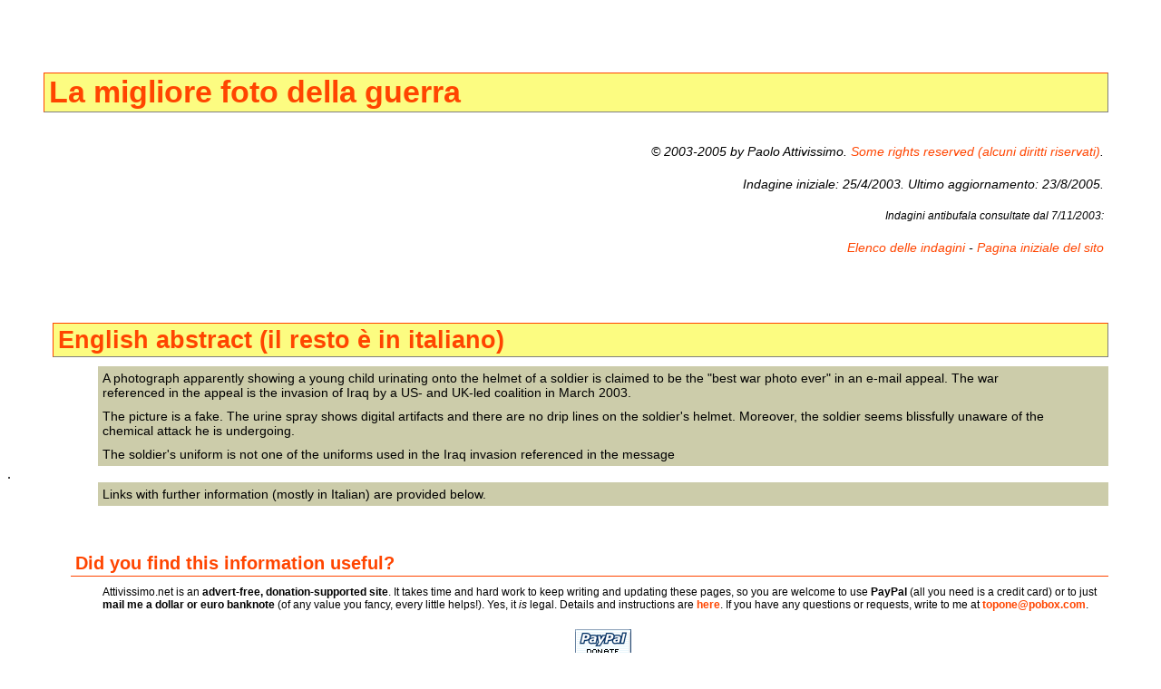

--- FILE ---
content_type: text/html
request_url: https://attivissimo.net/antibufala/bimbopipisoldato/best_war_photo_ever.htm
body_size: 3513
content:
<!DOCTYPE HTML PUBLIC "-//W3C//DTD HTML 4.01 Transitional//EN">
<html><head>
<link rel="StyleSheet" href="../../stylesheets/topone.css" type="text/css" media="all">
<link rel="shortcut icon" href="../../images/favicon.ico" type="image/x-icon">
<meta http-equiv="Content-Type" content="text/html; charset=utf-8">

<title>Antibufala</title>
</head>
<body>

<h1>La migliore foto della guerra</h1>

<p style="text-align: right;"><i>&copy; 2003-2005 by Paolo Attivissimo. <a href="../../nl/norme_distribuzione.htm">Some rights reserved (alcuni diritti riservati)</a>.</i></p>

<p style="text-align: right;"><i>Indagine iniziale: 25/4/2003. Ultimo aggiornamento: 23/8/2005.</i></p>

<!-- Start of StatCounter Code -->
<p align="right"><sup><I>Indagini antibufala consultate dal 7/11/2003:</I></sup>
<script type="text/javascript" language="javascript">
var sc_project=458533;
var sc_partition=2;
</script>
<script type="text/javascript" language="javascript" src="http://www.statcounter.com/counter/counter.js"></script>
<noscript>
<a href="http://www.statcounter.com/" target="_blank"><img src="http://c3.statcounter.com/counter.php?sc_project=458533&amp;amp;java=0" alt="free web hit counter" border="0"></a> </noscript>
<!-- End of StatCounter Code -->

<p style="text-align: right;"><span style="font-style: italic;"><a href="../index.htm">Elenco delle indagini</a> - <a href="../../index.htm">Pagina iniziale del sito</a></span></p>

<h2>English abstract (il resto è in italiano)</h2>
   
<p class="abstract">A photograph apparently showing a young child urinating onto the helmet of a soldier is claimed to be the "best war photo ever" in an e-mail appeal. The war referenced in the appeal is the invasion of Iraq by a US- and UK-led coalition in March 2003.</P>

<p class="abstract">The picture is a fake. The urine spray shows digital artifacts and there are no drip lines on the soldier's helmet. Moreover, the soldier seems blissfully unaware of the chemical attack he is undergoing.</P>

<p class="abstract">The soldier's uniform is not one of the uniforms used in the Iraq invasion referenced in the message</P>.

<p class="abstract">Links with further information (mostly in Italian) are provided below.</p>

<!-- donation management (English) version 4.0 -->
<script type="text/javascript" language="javascript" src="../../donazioni/english_donations.js"></script>
<!-- end of donation management and w3c compliance -->

<h2>Il testo dell'appello</h2>

<p>Più che di un testo, si tratta di una <b>foto</B>, accompagnata dalla didascalia
 <span style="font-style: italic;">"La migliore foto della guerra"</span> o 
dal suo equivalente inglese <span style="font-style: italic;">"Best War Photo 
Ever"</span> o da varianti come <span style="font-style: italic;">"Basra kids 
welcoming their liberators"</span> (<span style="font-style: italic;">"i bambini di Bassora danno il 
benvenuto ai loro liberatori"</span>):</p>

<p style="text-align: center;"><img src="best_war_photo_ever.jpg" alt="foto di bimbo che fa pipì su militare"></p>


<h2>Datazione e origini</h2>

<p>La foto ha iniziato a circolare ai <span style="font-weight: bold;">primi di aprile 2003</span>.</p>

<h2>Perché è una bufala</h2>

<p>L'immagine può essere forse divertente per il suo 
messaggio, <span style="font-weight: bold;">ma è un fotomontaggio. </span>Il
getto di pipì mostra infatti tutti i segni di essere stato disegnato
con un programma di grafica (e c'è qualche dubbio anche sull'anatomia
del "rubinetto" del bambino). Il casco del soldato stranamente non mostra segni
di colatura, né soprattutto il soldato manifesta di accorgersi
dell'"attacco chimico" che sta subendo.</P>

<P>La foto ha iniziato a circolare durante il conflitto in Iraq che ha
condotto allo spodestamento di Saddam Hussein, ma il soldato non indossa
un'uniforme irachena, inglese o americana.</p>

<h3>Aggiornamento (2/5/2003): commenti dei lettori</h3>

<p>Da un lettore (<i>jpupe</i>) ricevo questo commento:</p>

<p class="quote"><i>"Come dici giustamente il soldato non
è uno di quelli indicati. La divisa si vede poco, ma il mitra è
abbastanza chiaro. Non è un M16 (arma americana), né un Enfield (mitra
britannico) o un Kalashnikov [...]. Direi che si tratta di una variante
del Heckler &amp; Kock G3, arma tedesca, in dotazione al locale
esercito. Potrebbe essere anche un Galil israeliano a dire il vero, ma
sono molto simili. E la divisa verde l'hanno sia i soldati tedeschi che
quelli israeliani. Ma l'elmetto non è israeliano, per cui direi che è
tedesco (o comunque europeo). La loro divisa è una delle poche a
portare la bandiera nazionale sulla spalla, e nella foto si vede
qualcosa di simile. Okay, non si distingue la bandiera tedesca, ma
forse è stata ritoccata. L'elmetto è un po' troppo generico. Anche in
Italia si cominciano ad usare elmetti simili, per cui non è facile
giudicare. E' comunque senza il telo mimetico, da cui parrebbe di
capire che sia stata scattata durante una normale esercitazione. Anche
perchè gli stivali sono troppo lucidi per una guerra vera :-)".</i></p>

<p>Un altro lettore (<span style="font-style: italic;">Selvaggio79</span>) 
chiarisce ulteriormente la faccenda:</p>

<p class="quote"><i>"Il
soldato è un finlandese, identificabile dal fucile, un valmet usato
solo dall'esercito finlandese, e dalla tipologia della mimetica. Spero
di aver soddisfatto la curiosità."</i></p>

<p>In effetti una ricerca nel Web trova varie foto di Valmet in dotazione a militari finlandesi che sembrano confermare la segnalazione del lettore. Qui ne riporto una, con l'ingrandimento del fucile:</p>

<p align="center"><img src="valmet_finnish_trooper.jpg" alt="valmet finlandese"></p>

<p align="center"><b>Soldati finlandesi con fucile Valmet</b></p>

<p align="center"><img src="valmet_rotated.jpg" title="" alt="confronto dei fucili"></p>

<p align="center"><b>I due fucili a confronto</b></p>


<p>Fate voi stessi il confronto e giudicate se sono lo stesso tipo di arma. La forma del caricatore mi
pare diversa, ma ammetto di non essere un esperto di armi.</P>

<P>Gli indizi,
in ogni caso, sono fortemente a favore della tesi che non si tratti di
un'immagine reale della guerra in Iraq, ma di <span style="font-weight: bold;">un semplice fotomontaggio
di fantasia.</span></p>

<p>Comunque sia, sembra insomma improbabile che la foto ritragga un bimbo
iracheno che "dà il benvenuto ai suoi liberatori",  a meno che ci
fossero dei soldati finlandesi infiltratisi di soppiatto in Iraq.</p>

<h3>La foto-bufala diventa copertina di un libro</h3>

<p>A <span style="font-weight: bold;">febbraio 2004</span> ho ricevuto
da un lettore (<span style="font-style: italic;">davbarba</span>) la segnalazione che la foto dell'appello fa da copertina di
un libro edito dalla Fazi Editore, precisamente "<span style="font-style: italic;">Bush in Babilonia. La ricolonizzazione dell'Iraq"</span> di Ali Tariq. Un'immagine della copertina è disponibile nel <a href="http://www.ita-bol.com/bol/main.jsp?action=bolscheda&amp;ean=978888112474">catalogo BOL.it</a> (il link mostrato nella figura qui sotto non è più quello attuale):</p>

<p style="text-align: center;"><img src="copertina.jpg" title="" alt="[immagine del libro tratta da BOL]" style="border: 1px solid ; width: 696px; height: 452px;"></p>

<p>Stando al lettore, <span style="font-style: italic;">"sull'elmetto del soldato ora compare dipinta una bandiera americana (io l'ho visto in libreria)"</span>.
Non è chiaro se l'editore sia al corrente del fatto che si tratta di un
fotomontaggio o se ne è addirittura l'artefice. Certo che pubblicare in
copertina una foto falsa, per quanto assai simbolica, non è un buon
biglietto da visita.</p>

<h2>Commenti, critiche o segnalazioni?</h2>

<p>Se avete qualche dettaglio o correzione da contribuire a quest'indagine antibufala, scrivetemi presso <a href="mailto:topone@pobox.com">topone@pobox.com</a>. Grazie!</p>

<!-- donation management (Italian) and w3c compliance version 4.0 -->
<script type="text/javascript" language="javascript" src="../../donazioni/italian_donations_w3c.js"></script>
<!-- end of donation management and w3c compliance -->

</body></html>

--- FILE ---
content_type: text/css
request_url: https://attivissimo.net/stylesheets/topone.css
body_size: 1110
content:
a{color:#DE7008;}a:link{text-decoration:none;color:#FF4500;}a:hover{text-decoration:underline;color:#FF4500;}a:visited{text-decoration:none;color:#FF4500;}/* basic font size is 0.9em, to match blogger's size *//* margins are defined in this order: top, right, bottom, left *//* margins is space of text, padding is space between text and border of background *//* H1...H3 background is temporarily set to FCFC81 instead of FF4500 *//* and H1...H5 font color is temporarily set to FF4500 instead of FFFFFF *//* in order to spot pages that use/don't use this stylesheet */P{margin:5px 50px 10px 100px;padding:5px 5px 5px 5px;font: 0.9em "Myriad Apple Text", "Trebuchet MS", Trebuchet, Verdana, Sans-Serif;}P.abstract{margin:0px 50px 0px 100px;background:#CCCCAA;padding:5px 60px 5px 5px;font: 0.9em "Myriad Apple Text", "Trebuchet MS", Trebuchet, Verdana, Sans-Serif;}P.appeal{margin:0px 50px 0px 120px;background:#FFFF66;padding:5px 60px 5px 15px;font: 0.9em "Myriad Apple Text", "Trebuchet MS", Trebuchet, Verdana, Sans-Serif;}P.rosso{margin:5px 50px 10px 100px;padding:5px 5px 5px 5px;color: #F00;font: 0.9em "Myriad Apple Text", "Trebuchet MS", Trebuchet, Verdana, Sans-Serif;}P.note{margin:5px 50px 15px 120px;background:#FFFF66;padding:5px 60px 5px 15px;border-style:solid;border-top-color:gray;border-bottom-color:black;border-left-color:gray;border-right-color:black;border-top-width:1px;border-left-width:1px;border-right-width:2px;border-bottom-width:2px;font: 0.9em "Myriad Apple Text", "Trebuchet MS", Trebuchet, Verdana, Sans-Serif;}P.graybox{margin:0px 50px 0px 120px;background:#dddddd;padding:5px 60px 5px 5px;font: 0.9em "Myriad Apple Text", "Trebuchet MS", Trebuchet, Verdana, Sans-Serif;}P.bluebox{margin:0px 50px 0px 120px;background:#bed8df;padding:5px 60px 5px 5px;font: 0.9em "Myriad Apple Text", "Trebuchet MS", Trebuchet, Verdana, Sans-Serif;}P.italian{margin:0px 150px 0px 100px;padding:5px 5px 5px 5px;background:#CCFFCC;font: 0.9em "Myriad Apple Text", "Trebuchet MS", Trebuchet, Verdana, Sans-Serif;}P.english{margin:0px 60px 0px 200px;padding:5px 5px 5px 5px;background:#FFFFCC;font: 0.9em "Myriad Apple Text", "Trebuchet MS", Trebuchet, Verdana, Sans-Serif;}/* margins are defined in this order: top, right, bottom, left */LI{margin:5px 50px 15px 100px;font: 0.9em "Myriad Apple Text", "Trebuchet MS", Trebuchet, Verdana, Sans-Serif;}/* do not use a LI.abstract style, it does not work *//* dot remains outside background *//* works if you skip the UL and just start with LI *//* but generates noncompliant pages */H1{margin:80px 50px 30px 40px;padding:2px 5px 2px 5px;border-right:solid 1px gray;border-bottom:solid 1px gray;border-top:solid 1px #FF4500;border-left:solid 1px #FF4500;color:#FF4500;background:#FCFC81;font: bold 2.1em "Myriad Apple Text", "Trebuchet MS", Trebuchet, Verdana, Sans-Serif;}H2{margin:70px 50px 10px 50px;padding:2px 5px 2px 5px;border-right:solid 1px gray;border-bottom:solid 1px gray;border-top:solid 1px #FF4500;border-left:solid 1px #FF4500;color:#FF4500;background:#FCFC81;font: bold 1.7em "Myriad Apple Text", "Trebuchet MS", Trebuchet, Verdana, Sans-Serif;}H3{margin:50px 50px 0px 70px;padding:2px 5px 2px 5px;border-bottom:solid 1px #FF4500;color:#FF4500;font: bold 1.5em "Myriad Apple Text", "Trebuchet MS", Trebuchet, Verdana, Sans-Serif;}H4{margin:40px 50px 0px 85px;padding:2px 5px 2px 5px;border-bottom:solid 1px #FF4500;color:#FF4500;font: bold 1.2em "Myriad Apple Text", "Trebuchet MS", Trebuchet, Verdana, Sans-Serif;}H5{margin:40px 50px 0px 100px;padding:2px 5px 2px 5px;border-bottom:solid 1px #FF4500;color:#FF4500;font: bold 1.1em "Myriad Apple Text", "Trebuchet MS", Trebuchet, Verdana, Sans-Serif;}/* for side-by-side Italian and English pages */P.sbs{margin:5px 10px 10px 10px;padding:5px 5px 5px 5px;font: 0.9em "Myriad Apple Text", "Trebuchet MS", Trebuchet, Verdana, Sans-Serif;}LI.sbs{margin:5px 10px 15px 10px;font: 0.9em "Myriad Apple Text", "Trebuchet MS", Trebuchet, Verdana, Sans-Serif;}H1.sbs{margin: 80px 10px 10px 10px;padding:2px 5px 2px 5px;border-right:solid 1px #f5f5f5;border-bottom:solid 1px #FF4500;border-top:solid 1px #f5f5f5;border-left:solid 1px #f5f5f5;color:#FFFFFF;background:#FF4500;font: bold 1.9em "Myriad Apple Text", "Trebuchet MS", Trebuchet, Verdana, Sans-Serif;}H2.sbs{margin: 70px 20px 10px 10px;padding:2px 5px 2px 5px;border-right:solid 1px #f5f5f5;border-bottom:solid 1px #FF4500;border-top:solid 1px #f5f5f5;border-left:solid 1px #f5f5f5;color:#FFFFFF;background:#FF4500;font: bold 1.6em "Myriad Apple Text", "Trebuchet MS", Trebuchet, Verdana, Sans-Serif;}H3.sbs{margin:50px 30px 0px 10px;padding:2px 5px 2px 5px;border-bottom:solid 1px #dddddd;border-left:solid 1px #dddddd;color:#FF4500;background:#FFFFFF;font: bold 1.2em "Myriad Apple Text", "Trebuchet MS", Trebuchet, Verdana, Sans-Serif;}H4.sbs{margin:40px 30px 0px 10px;padding:2px 5px 2px 5px;border-bottom:solid 1px #dddddd;border-left:solid 1px #dddddd;color:#FF4500;background:#EEEEDD;font: bold 1em "Myriad Apple Text", "Trebuchet MS", Trebuchet, Verdana, Sans-Serif;}P.plain{margin:0px 0px 0px 0px;padding: 0px 0px 0px 0px;font: 0.9em "Myriad Apple Text", "Trebuchet MS", Trebuchet, Verdana, Sans-Serif;}/* OLD style for quotes; AVOID, USE DIVs INSTEAD */P.quote{margin:0px 50px 0px 120px;background:#CCCCAA;padding:5px 60px 5px 5px;font: 0.9em "Myriad Apple Text", "Trebuchet MS", Trebuchet, Verdana, Sans-Serif;}/* NEW styles for quotes */div.quote{margin: 0px 50px 0px 120px;background:#CCCCAA;padding: 5px 5px 5px 0px;font: 0.9em "Myriad Apple Text", "Trebuchet MS", Trebuchet, Verdana, Sans-Serif;}P.divquote{margin:5px 5px 5px 5px;background:#CCCCAA;padding:5px 0px 5px 5px;font: italic 0.9em "Myriad Apple Text", "Trebuchet MS", Trebuchet, Verdana, Sans-Serif;}LI.divquote{margin:5px 5px 5px 5px;background:#CCCCAA;padding:5px 0px 5px 5px;font: italic 0.9em "Myriad Apple Text", "Trebuchet MS", Trebuchet, Verdana, Sans-Serif;}/* background image management is DISABLED for paoloattivissimo.info *//* body {background: white url(logo_attivissimo_sfuocato_dipiu.png) 0 0 no-repeat fixed;} */

--- FILE ---
content_type: text/javascript
request_url: https://attivissimo.net/donazioni/italian_donations_w3c.js
body_size: 500
content:
var sText = ''sText += '<h2><small>Avete trovato utili queste informazioni?</small></h2>'
sText += '<p><small>Attivissimo.net &egrave; un sito <b>senza pubblicit&agrave;, sostenuto dalle donazioni</b>.'
sText += ' Potete effettuarle tramite <b>PayPal</b> (basta una carta di credito) oppure con'
sText += ' il collaudato sistema della <b>eurobanconota in una busta</b> (s&igrave, &egrave; legale). Tutto fa brodo! '
sText += ' Se volete dettagli e istruzioni su come procedere, sono <a href="../../donazioni/donazioni.htm"><b>qui</b></a>.'
sText += ' Se avete domande o richieste, scrivetemi a <a href="mailto:topone@pobox.com"><B>topone@pobox.com</B></A>.</small></p>'
sText += '<p align="center"><a href="../../donazioni/donazioni.htm"><img src="../../donazioni/paypal-donate.gif" border="0" align="middle"></A>'
sText += '<p align="center"><b>Grazie!</b><BR><BR></p>'
sText += '<hr><p><a href="http://validator.w3.org/check/referer">'
sText += '<img src="http://www.attivissimo.net/images/valid-html401.png" alt="Valid HTML 4.01!" align="middle" border="0"></a>'
sText += '<font size="2"><i>&nbsp;HTML 4.01 compliant.</i></font></p>'
document.write(sText)

--- FILE ---
content_type: text/javascript
request_url: https://attivissimo.net/donazioni/english_donations.js
body_size: 417
content:
var sEngText = ''
sEngText += '<h3><small>Did you find this information useful?</small></h3>'
sEngText += '<p><small>Attivissimo.net is an <b>advert-free, donation-supported site</b>.'
sEngText += ' It takes time and hard work to keep writing and updating these pages, so you are welcome to use <b>PayPal</b> (all you need is a credit card)'
sEngText += ' or to just <b>mail me a dollar or euro banknote</b> (of any value you fancy, every little helps!). Yes, it <I>is</I> legal.'
sEngText += ' Details and instructions are <a href="../../donazioni/donazioni_eng.htm"><b>here</b></a>.'
sEngText += ' If you have any questions or requests, write to me at <B><a href="mailto:topone@pobox.com">topone@pobox.com</A></B>.</small></p>'
sEngText += '<p align="center"><a href="../../donazioni/donazioni_eng.htm"><img src="../../donazioni/paypal-donate.gif" border="0" align="middle"></A><BR>'
sEngText += '<BR><small><b>Thank you!</b></small></p>'
document.write(sEngText)
